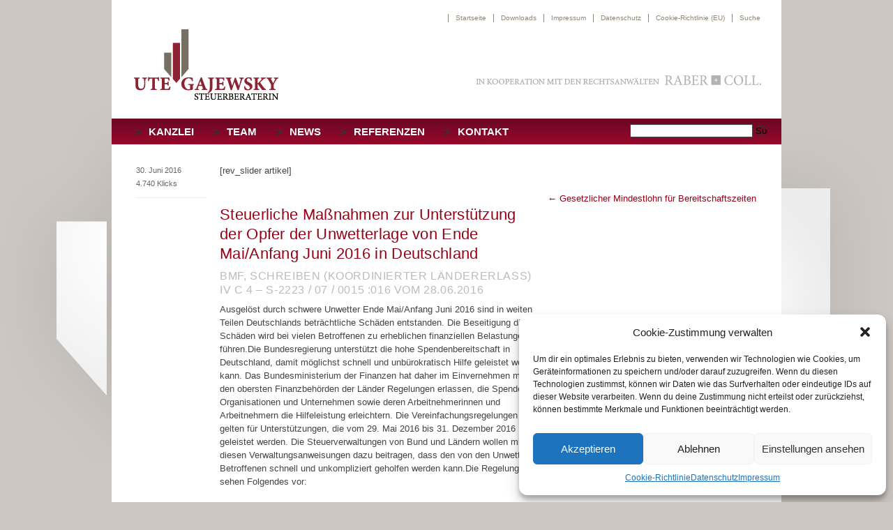

--- FILE ---
content_type: text/html; charset=UTF-8
request_url: https://ute-gajewsky.de/steuerliche-massnahmen-zur-unterstuetzung-der-opfer-der-unwetterlage-von-ende-maianfang-juni-2016-in-deutschland/
body_size: 13161
content:
<!doctype html>
<!--[if lt IE 7 ]><html class="ie ie6" lang="de"> <![endif]-->
<!--[if IE 7 ]><html class="ie ie7" lang="de"> <![endif]-->
<!--[if IE 8 ]><html class="ie ie8" lang="de"> <![endif]-->
<!--[if IE 9 ]><html class="ie ie9" lang="de"> <![endif]-->
<!--[if (gte IE 10)|!(IE)]><!--><html lang="de"> <!--<![endif]-->

<head>
<meta charset="UTF-8">
<!--[if IE]><meta http-equiv='X-UA-Compatible' content='IE=edge,chrome=1'><![endif]-->

<title>Steuerliche Maßnahmen zur Unterstützung der Opfer der Unwetterlage von Ende Mai/Anfang Juni 2016 in Deutschland | Ute Gajewsky - Steuerberaterin</title>

<link rel="profile" href="http://gmpg.org/xfn/11">

<link rel="pingback" href="https://ute-gajewsky.de/xmlrpc.php">

<!--[if lt IE 9]>
	<script src="http://html5shim.googlecode.com/svn/trunk/html5.js"></script>
<![endif]-->

<!-- Add CSS3 PIE Rules for IE 7-9
================================================== -->

<!--[if IE]>
<style type="text/css">
html.ie #navigation,
html.ie a.button,
html.ie .cta,
html.ie .wp-caption,
html.ie #breadcrumbs,
html.ie a.more-link,
html.ie .gallery .gallery-item img,
html.ie .gallery .gallery-item img.thumbnail,
html.ie .widget-container,
html.ie #author-info {behavior: url("https://ute-gajewsky.de/wp-content/themes/gajewsky/PIE.php");position: relative;}</style>
<![endif]-->


<!-- Mobile Specific Metas
================================================== -->

<meta name="viewport" content="width=device-width, initial-scale=1, maximum-scale=1" />

<!-- Favicons
================================================== -->

<link rel="shortcut icon" href="https://ute-gajewsky.de/wp-content/themes/gajewsky/images/favicon.ico">
<link rel="apple-touch-icon" href="https://ute-gajewsky.de/wp-content/themes/gajewsky/images/apple-touch-icon.png">
<link rel="apple-touch-icon" sizes="72x72" href="https://ute-gajewsky.de/wp-content/themes/gajewsky/images/apple-touch-icon-72x72.png" />
<link rel="apple-touch-icon" sizes="114x114" href="https://ute-gajewsky.de/wp-content/themes/gajewsky/images/apple-touch-icon-114x114.png" />

<meta name='robots' content='noindex, nofollow' />
<link rel="alternate" type="application/rss+xml" title="Ute Gajewsky - Steuerberaterin &raquo; Feed" href="https://ute-gajewsky.de/feed/" />
<link rel="alternate" type="application/rss+xml" title="Ute Gajewsky - Steuerberaterin &raquo; Kommentar-Feed" href="https://ute-gajewsky.de/comments/feed/" />
<link rel="alternate" type="application/rss+xml" title="Ute Gajewsky - Steuerberaterin &raquo; Steuerliche Maßnahmen zur Unterstützung der Opfer der Unwetterlage von Ende Mai/Anfang Juni 2016 in Deutschland-Kommentar-Feed" href="https://ute-gajewsky.de/steuerliche-massnahmen-zur-unterstuetzung-der-opfer-der-unwetterlage-von-ende-maianfang-juni-2016-in-deutschland/feed/" />
<link rel="alternate" title="oEmbed (JSON)" type="application/json+oembed" href="https://ute-gajewsky.de/wp-json/oembed/1.0/embed?url=https%3A%2F%2Fute-gajewsky.de%2Fsteuerliche-massnahmen-zur-unterstuetzung-der-opfer-der-unwetterlage-von-ende-maianfang-juni-2016-in-deutschland%2F" />
<link rel="alternate" title="oEmbed (XML)" type="text/xml+oembed" href="https://ute-gajewsky.de/wp-json/oembed/1.0/embed?url=https%3A%2F%2Fute-gajewsky.de%2Fsteuerliche-massnahmen-zur-unterstuetzung-der-opfer-der-unwetterlage-von-ende-maianfang-juni-2016-in-deutschland%2F&#038;format=xml" />
		
	<style id='wp-img-auto-sizes-contain-inline-css' type='text/css'>
img:is([sizes=auto i],[sizes^="auto," i]){contain-intrinsic-size:3000px 1500px}
/*# sourceURL=wp-img-auto-sizes-contain-inline-css */
</style>
<style id='wp-emoji-styles-inline-css' type='text/css'>

	img.wp-smiley, img.emoji {
		display: inline !important;
		border: none !important;
		box-shadow: none !important;
		height: 1em !important;
		width: 1em !important;
		margin: 0 0.07em !important;
		vertical-align: -0.1em !important;
		background: none !important;
		padding: 0 !important;
	}
/*# sourceURL=wp-emoji-styles-inline-css */
</style>
<style id='wp-block-library-inline-css' type='text/css'>
:root{--wp-block-synced-color:#7a00df;--wp-block-synced-color--rgb:122,0,223;--wp-bound-block-color:var(--wp-block-synced-color);--wp-editor-canvas-background:#ddd;--wp-admin-theme-color:#007cba;--wp-admin-theme-color--rgb:0,124,186;--wp-admin-theme-color-darker-10:#006ba1;--wp-admin-theme-color-darker-10--rgb:0,107,160.5;--wp-admin-theme-color-darker-20:#005a87;--wp-admin-theme-color-darker-20--rgb:0,90,135;--wp-admin-border-width-focus:2px}@media (min-resolution:192dpi){:root{--wp-admin-border-width-focus:1.5px}}.wp-element-button{cursor:pointer}:root .has-very-light-gray-background-color{background-color:#eee}:root .has-very-dark-gray-background-color{background-color:#313131}:root .has-very-light-gray-color{color:#eee}:root .has-very-dark-gray-color{color:#313131}:root .has-vivid-green-cyan-to-vivid-cyan-blue-gradient-background{background:linear-gradient(135deg,#00d084,#0693e3)}:root .has-purple-crush-gradient-background{background:linear-gradient(135deg,#34e2e4,#4721fb 50%,#ab1dfe)}:root .has-hazy-dawn-gradient-background{background:linear-gradient(135deg,#faaca8,#dad0ec)}:root .has-subdued-olive-gradient-background{background:linear-gradient(135deg,#fafae1,#67a671)}:root .has-atomic-cream-gradient-background{background:linear-gradient(135deg,#fdd79a,#004a59)}:root .has-nightshade-gradient-background{background:linear-gradient(135deg,#330968,#31cdcf)}:root .has-midnight-gradient-background{background:linear-gradient(135deg,#020381,#2874fc)}:root{--wp--preset--font-size--normal:16px;--wp--preset--font-size--huge:42px}.has-regular-font-size{font-size:1em}.has-larger-font-size{font-size:2.625em}.has-normal-font-size{font-size:var(--wp--preset--font-size--normal)}.has-huge-font-size{font-size:var(--wp--preset--font-size--huge)}.has-text-align-center{text-align:center}.has-text-align-left{text-align:left}.has-text-align-right{text-align:right}.has-fit-text{white-space:nowrap!important}#end-resizable-editor-section{display:none}.aligncenter{clear:both}.items-justified-left{justify-content:flex-start}.items-justified-center{justify-content:center}.items-justified-right{justify-content:flex-end}.items-justified-space-between{justify-content:space-between}.screen-reader-text{border:0;clip-path:inset(50%);height:1px;margin:-1px;overflow:hidden;padding:0;position:absolute;width:1px;word-wrap:normal!important}.screen-reader-text:focus{background-color:#ddd;clip-path:none;color:#444;display:block;font-size:1em;height:auto;left:5px;line-height:normal;padding:15px 23px 14px;text-decoration:none;top:5px;width:auto;z-index:100000}html :where(.has-border-color){border-style:solid}html :where([style*=border-top-color]){border-top-style:solid}html :where([style*=border-right-color]){border-right-style:solid}html :where([style*=border-bottom-color]){border-bottom-style:solid}html :where([style*=border-left-color]){border-left-style:solid}html :where([style*=border-width]){border-style:solid}html :where([style*=border-top-width]){border-top-style:solid}html :where([style*=border-right-width]){border-right-style:solid}html :where([style*=border-bottom-width]){border-bottom-style:solid}html :where([style*=border-left-width]){border-left-style:solid}html :where(img[class*=wp-image-]){height:auto;max-width:100%}:where(figure){margin:0 0 1em}html :where(.is-position-sticky){--wp-admin--admin-bar--position-offset:var(--wp-admin--admin-bar--height,0px)}@media screen and (max-width:600px){html :where(.is-position-sticky){--wp-admin--admin-bar--position-offset:0px}}

/*# sourceURL=wp-block-library-inline-css */
</style><style id='global-styles-inline-css' type='text/css'>
:root{--wp--preset--aspect-ratio--square: 1;--wp--preset--aspect-ratio--4-3: 4/3;--wp--preset--aspect-ratio--3-4: 3/4;--wp--preset--aspect-ratio--3-2: 3/2;--wp--preset--aspect-ratio--2-3: 2/3;--wp--preset--aspect-ratio--16-9: 16/9;--wp--preset--aspect-ratio--9-16: 9/16;--wp--preset--color--black: #000000;--wp--preset--color--cyan-bluish-gray: #abb8c3;--wp--preset--color--white: #ffffff;--wp--preset--color--pale-pink: #f78da7;--wp--preset--color--vivid-red: #cf2e2e;--wp--preset--color--luminous-vivid-orange: #ff6900;--wp--preset--color--luminous-vivid-amber: #fcb900;--wp--preset--color--light-green-cyan: #7bdcb5;--wp--preset--color--vivid-green-cyan: #00d084;--wp--preset--color--pale-cyan-blue: #8ed1fc;--wp--preset--color--vivid-cyan-blue: #0693e3;--wp--preset--color--vivid-purple: #9b51e0;--wp--preset--gradient--vivid-cyan-blue-to-vivid-purple: linear-gradient(135deg,rgb(6,147,227) 0%,rgb(155,81,224) 100%);--wp--preset--gradient--light-green-cyan-to-vivid-green-cyan: linear-gradient(135deg,rgb(122,220,180) 0%,rgb(0,208,130) 100%);--wp--preset--gradient--luminous-vivid-amber-to-luminous-vivid-orange: linear-gradient(135deg,rgb(252,185,0) 0%,rgb(255,105,0) 100%);--wp--preset--gradient--luminous-vivid-orange-to-vivid-red: linear-gradient(135deg,rgb(255,105,0) 0%,rgb(207,46,46) 100%);--wp--preset--gradient--very-light-gray-to-cyan-bluish-gray: linear-gradient(135deg,rgb(238,238,238) 0%,rgb(169,184,195) 100%);--wp--preset--gradient--cool-to-warm-spectrum: linear-gradient(135deg,rgb(74,234,220) 0%,rgb(151,120,209) 20%,rgb(207,42,186) 40%,rgb(238,44,130) 60%,rgb(251,105,98) 80%,rgb(254,248,76) 100%);--wp--preset--gradient--blush-light-purple: linear-gradient(135deg,rgb(255,206,236) 0%,rgb(152,150,240) 100%);--wp--preset--gradient--blush-bordeaux: linear-gradient(135deg,rgb(254,205,165) 0%,rgb(254,45,45) 50%,rgb(107,0,62) 100%);--wp--preset--gradient--luminous-dusk: linear-gradient(135deg,rgb(255,203,112) 0%,rgb(199,81,192) 50%,rgb(65,88,208) 100%);--wp--preset--gradient--pale-ocean: linear-gradient(135deg,rgb(255,245,203) 0%,rgb(182,227,212) 50%,rgb(51,167,181) 100%);--wp--preset--gradient--electric-grass: linear-gradient(135deg,rgb(202,248,128) 0%,rgb(113,206,126) 100%);--wp--preset--gradient--midnight: linear-gradient(135deg,rgb(2,3,129) 0%,rgb(40,116,252) 100%);--wp--preset--font-size--small: 13px;--wp--preset--font-size--medium: 20px;--wp--preset--font-size--large: 36px;--wp--preset--font-size--x-large: 42px;--wp--preset--spacing--20: 0.44rem;--wp--preset--spacing--30: 0.67rem;--wp--preset--spacing--40: 1rem;--wp--preset--spacing--50: 1.5rem;--wp--preset--spacing--60: 2.25rem;--wp--preset--spacing--70: 3.38rem;--wp--preset--spacing--80: 5.06rem;--wp--preset--shadow--natural: 6px 6px 9px rgba(0, 0, 0, 0.2);--wp--preset--shadow--deep: 12px 12px 50px rgba(0, 0, 0, 0.4);--wp--preset--shadow--sharp: 6px 6px 0px rgba(0, 0, 0, 0.2);--wp--preset--shadow--outlined: 6px 6px 0px -3px rgb(255, 255, 255), 6px 6px rgb(0, 0, 0);--wp--preset--shadow--crisp: 6px 6px 0px rgb(0, 0, 0);}:where(.is-layout-flex){gap: 0.5em;}:where(.is-layout-grid){gap: 0.5em;}body .is-layout-flex{display: flex;}.is-layout-flex{flex-wrap: wrap;align-items: center;}.is-layout-flex > :is(*, div){margin: 0;}body .is-layout-grid{display: grid;}.is-layout-grid > :is(*, div){margin: 0;}:where(.wp-block-columns.is-layout-flex){gap: 2em;}:where(.wp-block-columns.is-layout-grid){gap: 2em;}:where(.wp-block-post-template.is-layout-flex){gap: 1.25em;}:where(.wp-block-post-template.is-layout-grid){gap: 1.25em;}.has-black-color{color: var(--wp--preset--color--black) !important;}.has-cyan-bluish-gray-color{color: var(--wp--preset--color--cyan-bluish-gray) !important;}.has-white-color{color: var(--wp--preset--color--white) !important;}.has-pale-pink-color{color: var(--wp--preset--color--pale-pink) !important;}.has-vivid-red-color{color: var(--wp--preset--color--vivid-red) !important;}.has-luminous-vivid-orange-color{color: var(--wp--preset--color--luminous-vivid-orange) !important;}.has-luminous-vivid-amber-color{color: var(--wp--preset--color--luminous-vivid-amber) !important;}.has-light-green-cyan-color{color: var(--wp--preset--color--light-green-cyan) !important;}.has-vivid-green-cyan-color{color: var(--wp--preset--color--vivid-green-cyan) !important;}.has-pale-cyan-blue-color{color: var(--wp--preset--color--pale-cyan-blue) !important;}.has-vivid-cyan-blue-color{color: var(--wp--preset--color--vivid-cyan-blue) !important;}.has-vivid-purple-color{color: var(--wp--preset--color--vivid-purple) !important;}.has-black-background-color{background-color: var(--wp--preset--color--black) !important;}.has-cyan-bluish-gray-background-color{background-color: var(--wp--preset--color--cyan-bluish-gray) !important;}.has-white-background-color{background-color: var(--wp--preset--color--white) !important;}.has-pale-pink-background-color{background-color: var(--wp--preset--color--pale-pink) !important;}.has-vivid-red-background-color{background-color: var(--wp--preset--color--vivid-red) !important;}.has-luminous-vivid-orange-background-color{background-color: var(--wp--preset--color--luminous-vivid-orange) !important;}.has-luminous-vivid-amber-background-color{background-color: var(--wp--preset--color--luminous-vivid-amber) !important;}.has-light-green-cyan-background-color{background-color: var(--wp--preset--color--light-green-cyan) !important;}.has-vivid-green-cyan-background-color{background-color: var(--wp--preset--color--vivid-green-cyan) !important;}.has-pale-cyan-blue-background-color{background-color: var(--wp--preset--color--pale-cyan-blue) !important;}.has-vivid-cyan-blue-background-color{background-color: var(--wp--preset--color--vivid-cyan-blue) !important;}.has-vivid-purple-background-color{background-color: var(--wp--preset--color--vivid-purple) !important;}.has-black-border-color{border-color: var(--wp--preset--color--black) !important;}.has-cyan-bluish-gray-border-color{border-color: var(--wp--preset--color--cyan-bluish-gray) !important;}.has-white-border-color{border-color: var(--wp--preset--color--white) !important;}.has-pale-pink-border-color{border-color: var(--wp--preset--color--pale-pink) !important;}.has-vivid-red-border-color{border-color: var(--wp--preset--color--vivid-red) !important;}.has-luminous-vivid-orange-border-color{border-color: var(--wp--preset--color--luminous-vivid-orange) !important;}.has-luminous-vivid-amber-border-color{border-color: var(--wp--preset--color--luminous-vivid-amber) !important;}.has-light-green-cyan-border-color{border-color: var(--wp--preset--color--light-green-cyan) !important;}.has-vivid-green-cyan-border-color{border-color: var(--wp--preset--color--vivid-green-cyan) !important;}.has-pale-cyan-blue-border-color{border-color: var(--wp--preset--color--pale-cyan-blue) !important;}.has-vivid-cyan-blue-border-color{border-color: var(--wp--preset--color--vivid-cyan-blue) !important;}.has-vivid-purple-border-color{border-color: var(--wp--preset--color--vivid-purple) !important;}.has-vivid-cyan-blue-to-vivid-purple-gradient-background{background: var(--wp--preset--gradient--vivid-cyan-blue-to-vivid-purple) !important;}.has-light-green-cyan-to-vivid-green-cyan-gradient-background{background: var(--wp--preset--gradient--light-green-cyan-to-vivid-green-cyan) !important;}.has-luminous-vivid-amber-to-luminous-vivid-orange-gradient-background{background: var(--wp--preset--gradient--luminous-vivid-amber-to-luminous-vivid-orange) !important;}.has-luminous-vivid-orange-to-vivid-red-gradient-background{background: var(--wp--preset--gradient--luminous-vivid-orange-to-vivid-red) !important;}.has-very-light-gray-to-cyan-bluish-gray-gradient-background{background: var(--wp--preset--gradient--very-light-gray-to-cyan-bluish-gray) !important;}.has-cool-to-warm-spectrum-gradient-background{background: var(--wp--preset--gradient--cool-to-warm-spectrum) !important;}.has-blush-light-purple-gradient-background{background: var(--wp--preset--gradient--blush-light-purple) !important;}.has-blush-bordeaux-gradient-background{background: var(--wp--preset--gradient--blush-bordeaux) !important;}.has-luminous-dusk-gradient-background{background: var(--wp--preset--gradient--luminous-dusk) !important;}.has-pale-ocean-gradient-background{background: var(--wp--preset--gradient--pale-ocean) !important;}.has-electric-grass-gradient-background{background: var(--wp--preset--gradient--electric-grass) !important;}.has-midnight-gradient-background{background: var(--wp--preset--gradient--midnight) !important;}.has-small-font-size{font-size: var(--wp--preset--font-size--small) !important;}.has-medium-font-size{font-size: var(--wp--preset--font-size--medium) !important;}.has-large-font-size{font-size: var(--wp--preset--font-size--large) !important;}.has-x-large-font-size{font-size: var(--wp--preset--font-size--x-large) !important;}
/*# sourceURL=global-styles-inline-css */
</style>

<style id='classic-theme-styles-inline-css' type='text/css'>
/*! This file is auto-generated */
.wp-block-button__link{color:#fff;background-color:#32373c;border-radius:9999px;box-shadow:none;text-decoration:none;padding:calc(.667em + 2px) calc(1.333em + 2px);font-size:1.125em}.wp-block-file__button{background:#32373c;color:#fff;text-decoration:none}
/*# sourceURL=/wp-includes/css/classic-themes.min.css */
</style>
<link rel='stylesheet' id='cmplz-general-css' href='https://ute-gajewsky.de/wp-content/plugins/complianz-gdpr/assets/css/cookieblocker.min.css?ver=6.4.3' type='text/css' media='all' />
<link rel='stylesheet' id='skeleton-css' href='https://ute-gajewsky.de/wp-content/themes/gajewsky/css/skeleton-960.css?ver=1.0' type='text/css' media='screen, projection' />
<link rel='stylesheet' id='theme-css' href='https://ute-gajewsky.de/wp-content/themes/gajewsky/style.css?ver=1.0' type='text/css' media='screen, projection' />
<link rel='stylesheet' id='layout-css' href='https://ute-gajewsky.de/wp-content/themes/gajewsky/css/layout.css?ver=1.0' type='text/css' media='screen, projection' />
<link rel='stylesheet' id='formalize-css' href='https://ute-gajewsky.de/wp-content/themes/gajewsky/css/formalize.css?ver=1.0' type='text/css' media='screen, projection' />
<link rel='stylesheet' id='superfish-css' href='https://ute-gajewsky.de/wp-content/themes/gajewsky/css/superfish.css?ver=1.0' type='text/css' media='screen, projection' />
<link rel='stylesheet' id='easy_table_style-css' href='https://ute-gajewsky.de/wp-content/plugins/easy-table/themes/default/style.css?ver=1.8' type='text/css' media='all' />
<link rel='stylesheet' id='wp-paginate-css' href='https://ute-gajewsky.de/wp-content/plugins/wp-paginate/css/wp-paginate.css?ver=2.2.0' type='text/css' media='screen' />
<script type="text/javascript" src="https://ute-gajewsky.de/wp-content/plugins/jquery-updater/js/jquery-3.6.4.min.js?ver=3.6.4" id="jquery-core-js"></script>
<script type="text/javascript" src="https://ute-gajewsky.de/wp-content/plugins/jquery-updater/js/jquery-migrate-3.4.0.min.js?ver=3.4.0" id="jquery-migrate-js"></script>
<script type="text/javascript" async src="https://ute-gajewsky.de/wp-content/plugins/burst-statistics/helpers/timeme/timeme.min.js?ver=1.3.5" id="burst-timeme-js"></script>
<script type="text/javascript" src="https://ute-gajewsky.de/wp-includes/js/dist/hooks.min.js?ver=dd5603f07f9220ed27f1" id="wp-hooks-js"></script>
<script type="text/javascript" src="https://ute-gajewsky.de/wp-includes/js/dist/i18n.min.js?ver=c26c3dc7bed366793375" id="wp-i18n-js"></script>
<script type="text/javascript" id="wp-i18n-js-after">
/* <![CDATA[ */
wp.i18n.setLocaleData( { 'text direction\u0004ltr': [ 'ltr' ] } );
//# sourceURL=wp-i18n-js-after
/* ]]> */
</script>
<script type="text/javascript" src="https://ute-gajewsky.de/wp-includes/js/dist/url.min.js?ver=9e178c9516d1222dc834" id="wp-url-js"></script>
<script type="text/javascript" id="wp-api-fetch-js-translations">
/* <![CDATA[ */
( function( domain, translations ) {
	var localeData = translations.locale_data[ domain ] || translations.locale_data.messages;
	localeData[""].domain = domain;
	wp.i18n.setLocaleData( localeData, domain );
} )( "default", {"translation-revision-date":"2025-12-02 21:23:46+0000","generator":"GlotPress\/4.0.3","domain":"messages","locale_data":{"messages":{"":{"domain":"messages","plural-forms":"nplurals=2; plural=n != 1;","lang":"de"},"Could not get a valid response from the server.":["Es konnte keine g\u00fcltige Antwort vom Server abgerufen werden."],"Unable to connect. Please check your Internet connection.":["Die Verbindung konnte nicht hergestellt werden. Bitte \u00fcberpr\u00fcfe deine Internetverbindung."],"Media upload failed. If this is a photo or a large image, please scale it down and try again.":["Das Hochladen der Mediendatei ist fehlgeschlagen. Wenn es sich um ein Foto oder ein gro\u00dfes Bild handelt, verkleinere es bitte und versuche es erneut."],"The response is not a valid JSON response.":["Die Antwort ist keine g\u00fcltige JSON-Antwort."]}},"comment":{"reference":"wp-includes\/js\/dist\/api-fetch.js"}} );
//# sourceURL=wp-api-fetch-js-translations
/* ]]> */
</script>
<script type="text/javascript" src="https://ute-gajewsky.de/wp-includes/js/dist/api-fetch.min.js?ver=3a4d9af2b423048b0dee" id="wp-api-fetch-js"></script>
<script type="text/javascript" id="wp-api-fetch-js-after">
/* <![CDATA[ */
wp.apiFetch.use( wp.apiFetch.createRootURLMiddleware( "https://ute-gajewsky.de/wp-json/" ) );
wp.apiFetch.nonceMiddleware = wp.apiFetch.createNonceMiddleware( "9a152adfd8" );
wp.apiFetch.use( wp.apiFetch.nonceMiddleware );
wp.apiFetch.use( wp.apiFetch.mediaUploadMiddleware );
wp.apiFetch.nonceEndpoint = "https://ute-gajewsky.de/wp-admin/admin-ajax.php?action=rest-nonce";
//# sourceURL=wp-api-fetch-js-after
/* ]]> */
</script>
<script type="text/javascript" id="burst-js-extra">
/* <![CDATA[ */
var burst = {"url":"https://ute-gajewsky.de/wp-json/","page_id":"4017","cookie_retention_days":"30","beacon_url":"https://ute-gajewsky.de/burst-statistics-endpoint.php","options":{"beacon_enabled":1,"enable_cookieless_tracking":0,"enable_turbo_mode":0,"do_not_track":0}};
//# sourceURL=burst-js-extra
/* ]]> */
</script>
<script type="text/javascript" async src="https://ute-gajewsky.de/wp-content/plugins/burst-statistics/assets/js/build/burst.min.js?ver=1.3.5" id="burst-js"></script>
<link rel="https://api.w.org/" href="https://ute-gajewsky.de/wp-json/" /><link rel="alternate" title="JSON" type="application/json" href="https://ute-gajewsky.de/wp-json/wp/v2/posts/4017" /><link rel="EditURI" type="application/rsd+xml" title="RSD" href="https://ute-gajewsky.de/xmlrpc.php?rsd" />
<meta name="generator" content="WordPress 6.9" />
<link rel="canonical" href="https://ute-gajewsky.de/steuerliche-massnahmen-zur-unterstuetzung-der-opfer-der-unwetterlage-von-ende-maianfang-juni-2016-in-deutschland/" />
<link rel='shortlink' href='https://ute-gajewsky.de/?p=4017' />
<script type="text/javascript"> 

/**  all layers have to be in this global array - in further process each map will have something like vectorM[map_ol3js_n][layer_n] */
var vectorM = [[]];


/** put translations from PHP/mo to JavaScript */
var translations = [];

/** global GET-Parameters */
var HTTP_GET_VARS = [];

</script><!-- OSM plugin V6.0.1: did not add geo meta tags. --> 

        <style>
            .wuc-overlay{ background-image: url(''); }
            #wuc-wrapper #wuc-box h2.title,
            #wuc-box .subtitle,
            #defaultCountdown,
            #defaultCountdown span{ color:  }
        </style>
        <style>.cmplz-hidden{display:none!important;}</style><style type="text/css">body {color:#444444;font-size:13px;font-family:Tahoma, Verdana, Segoe, sans-serif;font-weight:normal;}
#site-title a {color:;font-size:;font-family:;font-weight:;}
.site-desc.text {color:;font-size:;font-family:;font-weight:;}
h1 {color:#960115;font-size:24px;font-family:Tahoma, Verdana, Segoe, sans-serif;font-weight:normal;}
h2 {color:#b9bcbf;font-size:24px;font-family:Tahoma, Verdana, Segoe, sans-serif;font-weight:normal;}
h3 {color:#960115;font-size:22px;font-family:Tahoma, Verdana, Segoe, sans-serif;font-weight:normal;}
h4 {color:#b9bcbf;font-size:16px;font-family:Tahoma, Verdana, Segoe, sans-serif;font-weight:normal;}
h5 {color:#960115;font-size:14px;font-family:Tahoma, Verdana, Segoe, sans-serif;font-weight:bold;}
body {}
a { color: #960115;}</style>
</head>
<body data-cmplz=1 class="wp-singular post-template-default single single-post postid-4017 single-format-standard wp-theme-gajewsky sidebar-right">
<div id="wrap" class="container">
	<div class="main-header">
		<div class="inner">
		<div class="header-menu"><ul id="menu-header-menu" class="menu"><li id="menu-item-43" class="menu-item menu-item-type-post_type menu-item-object-page menu-item-home menu-item-43"><a href="https://ute-gajewsky.de/">Startseite</a></li>
<li id="menu-item-42" class="menu-item menu-item-type-post_type menu-item-object-page menu-item-42"><a href="https://ute-gajewsky.de/downloads/">Downloads</a></li>
<li id="menu-item-46" class="menu-item menu-item-type-post_type menu-item-object-page menu-item-46"><a href="https://ute-gajewsky.de/impressum-2/">Impressum</a></li>
<li id="menu-item-193476" class="menu-item menu-item-type-post_type menu-item-object-page menu-item-privacy-policy menu-item-193476"><a rel="privacy-policy" href="https://ute-gajewsky.de/datenschutz/">Datenschutz</a></li>
<li id="menu-item-539114" class="menu-item menu-item-type-post_type menu-item-object-page menu-item-539114"><a href="https://ute-gajewsky.de/cookie-richtlinie-eu/">Cookie-Richtlinie (EU)</a></li>
<li id="menu-item-41" class="menu-item menu-item-type-post_type menu-item-object-page menu-item-41"><a href="https://ute-gajewsky.de/impressum/">Suche</a></li>
</ul></div>		</div>
	<!--Logo-->
	<div class="logo-koop">
		<div class="logo">
			<a href="https://ute-gajewsky.de"><img src="https://ute-gajewsky.de/wp-content/themes/gajewsky/images/Logo.png" title="Ute Gajewsky &#8211; Steuerberaterin"></a>
		</div>
		<div class="koop">
			<a id="koop-link" href="http://www.raberundcoll.de/" target="_blank">&nbsp;</a>
		</div>
	</div>
	</div>
	<div id="navigation"><div class="menu-header"><ul id="menu-primary-menu" class="menu"><li id="menu-item-33" class="menu-item menu-item-type-post_type menu-item-object-page menu-item-33"><a href="https://ute-gajewsky.de/kanzlei/">Kanzlei</a></li>
<li id="menu-item-686" class="menu-item menu-item-type-post_type menu-item-object-page menu-item-686"><a href="https://ute-gajewsky.de/team/">Team</a></li>
<li id="menu-item-1096" class="menu-item menu-item-type-post_type menu-item-object-page menu-item-1096"><a href="https://ute-gajewsky.de/news/">News</a></li>
<li id="menu-item-36" class="menu-item menu-item-type-post_type menu-item-object-page menu-item-36"><a href="https://ute-gajewsky.de/rechtsgebiete/">Referenzen</a></li>
<li id="menu-item-32" class="menu-item menu-item-type-post_type menu-item-object-page menu-item-32"><a href="https://ute-gajewsky.de/kontakt/">Kontakt</a></li>
</ul></div><form role="search" method="get" id="searchform" class="searchform" action="https://ute-gajewsky.de/">
				<div>
					<label class="screen-reader-text" for="s">Suche nach:</label>
					<input type="text" value="" name="s" id="s" />
					<input type="submit" id="searchsubmit" value="Suchen" />
				</div>
			</form></div><!--/#navigation--></div>
<img class="gajback" src="https://ute-gajewsky.de/wp-content/themes/gajewsky/images/gajewski_element.png" alt="" />
<img class="rabback" src="https://ute-gajewsky.de/wp-content/themes/gajewsky/images/raber_element.png" alt="" />
<div id="wrap" class="container">
    <a id="top"></a><div id="content" class="sixteen columns">

<div id="post-4017" class="single post-4017 post type-post status-publish format-standard hentry category-news">

	<div class="entry-meta two columns">
		30. Juni 2016<br>
		4.740 Klicks	</div><!-- .entry-meta -->

	<div class="entry-content eight columns">
	<p>[rev_slider artikel]</p>
<p><span style="color: #000000; font-family: Calibri;"><div class="fullwidth"></div><div class="clear"></div></span></p>
<article>
<h3>Steuerliche Maßnahmen zur Unterstützung der Opfer der Unwetterlage von Ende Mai/Anfang Juni 2016 in Deutschland</h3>
<div id="vorspann">
<h4>BMF, Schreiben (koordinierter Ländererlass) IV C 4 &#8211; S-2223 / 07 / 0015 :016 vom 28.06.2016</h4>
</div>
</article>
<article>Ausgelöst durch schwere Unwetter Ende Mai/Anfang Juni 2016 sind in weiten Teilen Deutschlands beträchtliche Schäden entstanden. Die Beseitigung dieser Schäden wird bei vielen Betroffenen zu erheblichen finanziellen Belastungen führen.Die Bundesregierung unterstützt die hohe Spendenbereitschaft in Deutschland, damit möglichst schnell und unbürokratisch Hilfe geleistet werden kann. Das Bundesministerium der Finanzen hat daher im Einvernehmen mit den obersten Finanzbehörden der Länder Regelungen erlassen, die Spendern, Organisationen und Unternehmen sowie deren Arbeitnehmerinnen und Arbeitnehmern die Hilfeleistung erleichtern. Die Vereinfachungsregelungen gelten für Unterstützungen, die vom 29. Mai 2016 bis 31. Dezember 2016 geleistet werden. Die Steuerverwaltungen von Bund und Ländern wollen mit diesen Verwaltungsanweisungen dazu beitragen, dass den von den Unwettern Betroffenen schnell und unkompliziert geholfen werden kann.Die Regelungen sehen Folgendes vor:</p>
<ul class="square">
<li>einen vereinfachten Zuwendungsnachweis (Abschnitt III)</li>
<li>Zulässigkeit von Spendenaktionen von gemeinnützigen Körperschaften (Abschnitt IV)</li>
<li>Unterstützung durch Arbeitslohnspende und Beihilfe (Abschnitt II)</li>
<li>Zuwendungen aus dem Betriebsvermögen von Unternehmen<br />
(Abschnitt I)</li>
<li>Elementarschäden als außergewöhnliche Belastungen (Abschnitt VI)</li>
<li>Weitere steuerliche Erleichterungen (Abschnitt VIII)</li>
</ul>
<p>Diese Instrumentarien unterstützen die bereits angelaufenen Hilfsmaßnahmen und setzen ein Zeichen der Solidarität und Anteilnahme.</p>
<div class="clearfix">
<hr />
</div>
</article>
<article><img decoding="async" class="alignnone wp-image-2085" style="font-size: 12px;" src="/wp-content/uploads/2015/02/pdficon_large.png" alt="pdficon_large" width="19" height="19" /><span style="font-size: 12px;">  </span><span style="font-size: 12px;"><a href="http://www.bundesfinanzministerium.de/Content/DE/Downloads/BMF_Schreiben/Steuerarten/Einkommensteuer/2016-06-28-Steuerliche-Massnahmen-zur-Unterstuetzung-der-Opfer-der-Unwetterlage-2016-in-Deutschland.pdf?__blob=publicationFile&amp;v=5" target="_blank">Das vollständige Schreiben finden Sie auf der Homepage des BMF.</a></span></article>
<article></article>
<article></article>
<hr />
<p id="source">Quelle: BMF, Datev e.G.</p>
<p>⇐ <a href="https://ute-gajewsky.de/news/">zurück zur Übersicht</a></p>
	</div><!-- .entry-content -->

	
	

</div><!-- #post-## -->

	<div id="nav-below" class="navigation">
		<div class="nav-previous"><a href="https://ute-gajewsky.de/gesetzlicher-mindestlohn-fuer-bereitschaftszeiten/" rel="prev"><span class="meta-nav">&larr;</span> Gesetzlicher Mindestlohn für Bereitschaftszeiten</a></div>
		<div class="nav-next"><a href="https://ute-gajewsky.de/aenderungen-der-steuerschuldnerschaft-des-leistungsempfaengers-%c2%a7-13b-ustg-durch-das-steueraenderungsgesetz-2015/" rel="next">Änderungen der Steuerschuldnerschaft des Leistungsempfängers (§ 13b UStG) durch das Steueränderungsgesetz 2015 <span class="meta-nav">&rarr;</span></a></div>
	</div><!-- #nav-below -->

		</div><!-- /.columns (#content) -->
    
<div class="clear"></div><div id="footer" class="noborder sixteen columns"><div id="credits"><div class="themeauthor">© 2014 Ute Gajewsky | Richard-Breslau-Straße 09 | 99094 Erfurt | Telefon (0361) 21 95 85-0 | USt-IdNr. DE 813837748</div></div>[cookie-control]</div><!--/#footer-->
</div><!--/#wrap.container-->
<script type="speculationrules">
{"prefetch":[{"source":"document","where":{"and":[{"href_matches":"/*"},{"not":{"href_matches":["/wp-*.php","/wp-admin/*","/wp-content/uploads/*","/wp-content/*","/wp-content/plugins/*","/wp-content/themes/gajewsky/*","/*\\?(.+)"]}},{"not":{"selector_matches":"a[rel~=\"nofollow\"]"}},{"not":{"selector_matches":".no-prefetch, .no-prefetch a"}}]},"eagerness":"conservative"}]}
</script>

<!-- Consent Management powered by Complianz | GDPR/CCPA Cookie Consent https://wordpress.org/plugins/complianz-gdpr -->
<div id="cmplz-cookiebanner-container"><div class="cmplz-cookiebanner cmplz-hidden banner-1 optin cmplz-bottom-right cmplz-categories-type-view-preferences" aria-modal="true" data-nosnippet="true" role="dialog" aria-live="polite" aria-labelledby="cmplz-header-1-optin" aria-describedby="cmplz-message-1-optin">
	<div class="cmplz-header">
		<div class="cmplz-logo"></div>
		<div class="cmplz-title" id="cmplz-header-1-optin">Cookie-Zustimmung verwalten</div>
		<div class="cmplz-close" tabindex="0" role="button" aria-label="close-dialog">
			<svg aria-hidden="true" focusable="false" data-prefix="fas" data-icon="times" class="svg-inline--fa fa-times fa-w-11" role="img" xmlns="http://www.w3.org/2000/svg" viewBox="0 0 352 512"><path fill="currentColor" d="M242.72 256l100.07-100.07c12.28-12.28 12.28-32.19 0-44.48l-22.24-22.24c-12.28-12.28-32.19-12.28-44.48 0L176 189.28 75.93 89.21c-12.28-12.28-32.19-12.28-44.48 0L9.21 111.45c-12.28 12.28-12.28 32.19 0 44.48L109.28 256 9.21 356.07c-12.28 12.28-12.28 32.19 0 44.48l22.24 22.24c12.28 12.28 32.2 12.28 44.48 0L176 322.72l100.07 100.07c12.28 12.28 32.2 12.28 44.48 0l22.24-22.24c12.28-12.28 12.28-32.19 0-44.48L242.72 256z"></path></svg>
		</div>
	</div>

	<div class="cmplz-divider cmplz-divider-header"></div>
	<div class="cmplz-body">
		<div class="cmplz-message" id="cmplz-message-1-optin">Um dir ein optimales Erlebnis zu bieten, verwenden wir Technologien wie Cookies, um Geräteinformationen zu speichern und/oder darauf zuzugreifen. Wenn du diesen Technologien zustimmst, können wir Daten wie das Surfverhalten oder eindeutige IDs auf dieser Website verarbeiten. Wenn du deine Zustimmung nicht erteilst oder zurückziehst, können bestimmte Merkmale und Funktionen beeinträchtigt werden.</div>
		<!-- categories start -->
		<div class="cmplz-categories">
			<details class="cmplz-category cmplz-functional" >
				<summary>
						<span class="cmplz-category-header">
							<span class="cmplz-category-title">Funktional</span>
							<span class='cmplz-always-active'>
								<span class="cmplz-banner-checkbox">
									<input type="checkbox"
										   id="cmplz-functional-optin"
										   data-category="cmplz_functional"
										   class="cmplz-consent-checkbox cmplz-functional"
										   size="40"
										   value="1"/>
									<label class="cmplz-label" for="cmplz-functional-optin" tabindex="0"><span class="screen-reader-text">Funktional</span></label>
								</span>
								Immer aktiv							</span>
							<span class="cmplz-icon cmplz-open">
								<svg xmlns="http://www.w3.org/2000/svg" viewBox="0 0 448 512"  height="18" ><path d="M224 416c-8.188 0-16.38-3.125-22.62-9.375l-192-192c-12.5-12.5-12.5-32.75 0-45.25s32.75-12.5 45.25 0L224 338.8l169.4-169.4c12.5-12.5 32.75-12.5 45.25 0s12.5 32.75 0 45.25l-192 192C240.4 412.9 232.2 416 224 416z"/></svg>
							</span>
						</span>
				</summary>
				<div class="cmplz-description">
					<span class="cmplz-description-functional">Die technische Speicherung oder der Zugang ist unbedingt erforderlich für den rechtmäßigen Zweck, die Nutzung eines bestimmten Dienstes zu ermöglichen, der vom Teilnehmer oder Nutzer ausdrücklich gewünscht wird, oder für den alleinigen Zweck, die Übertragung einer Nachricht über ein elektronisches Kommunikationsnetz durchzuführen.</span>
				</div>
			</details>

			<details class="cmplz-category cmplz-preferences" >
				<summary>
						<span class="cmplz-category-header">
							<span class="cmplz-category-title">Vorlieben</span>
							<span class="cmplz-banner-checkbox">
								<input type="checkbox"
									   id="cmplz-preferences-optin"
									   data-category="cmplz_preferences"
									   class="cmplz-consent-checkbox cmplz-preferences"
									   size="40"
									   value="1"/>
								<label class="cmplz-label" for="cmplz-preferences-optin" tabindex="0"><span class="screen-reader-text">Vorlieben</span></label>
							</span>
							<span class="cmplz-icon cmplz-open">
								<svg xmlns="http://www.w3.org/2000/svg" viewBox="0 0 448 512"  height="18" ><path d="M224 416c-8.188 0-16.38-3.125-22.62-9.375l-192-192c-12.5-12.5-12.5-32.75 0-45.25s32.75-12.5 45.25 0L224 338.8l169.4-169.4c12.5-12.5 32.75-12.5 45.25 0s12.5 32.75 0 45.25l-192 192C240.4 412.9 232.2 416 224 416z"/></svg>
							</span>
						</span>
				</summary>
				<div class="cmplz-description">
					<span class="cmplz-description-preferences">Die technische Speicherung oder der Zugriff ist für den rechtmäßigen Zweck der Speicherung von Präferenzen erforderlich, die nicht vom Abonnenten oder Benutzer angefordert wurden.</span>
				</div>
			</details>

			<details class="cmplz-category cmplz-statistics" >
				<summary>
						<span class="cmplz-category-header">
							<span class="cmplz-category-title">Statistiken</span>
							<span class="cmplz-banner-checkbox">
								<input type="checkbox"
									   id="cmplz-statistics-optin"
									   data-category="cmplz_statistics"
									   class="cmplz-consent-checkbox cmplz-statistics"
									   size="40"
									   value="1"/>
								<label class="cmplz-label" for="cmplz-statistics-optin" tabindex="0"><span class="screen-reader-text">Statistiken</span></label>
							</span>
							<span class="cmplz-icon cmplz-open">
								<svg xmlns="http://www.w3.org/2000/svg" viewBox="0 0 448 512"  height="18" ><path d="M224 416c-8.188 0-16.38-3.125-22.62-9.375l-192-192c-12.5-12.5-12.5-32.75 0-45.25s32.75-12.5 45.25 0L224 338.8l169.4-169.4c12.5-12.5 32.75-12.5 45.25 0s12.5 32.75 0 45.25l-192 192C240.4 412.9 232.2 416 224 416z"/></svg>
							</span>
						</span>
				</summary>
				<div class="cmplz-description">
					<span class="cmplz-description-statistics">Die technische Speicherung oder der Zugriff, der ausschließlich zu statistischen Zwecken erfolgt.</span>
					<span class="cmplz-description-statistics-anonymous">Die technische Speicherung oder der Zugriff, der ausschließlich zu anonymen statistischen Zwecken verwendet wird. Ohne eine Vorladung, die freiwillige Zustimmung deines Internetdienstanbieters oder zusätzliche Aufzeichnungen von Dritten können die zu diesem Zweck gespeicherten oder abgerufenen Informationen allein in der Regel nicht dazu verwendet werden, dich zu identifizieren.</span>
				</div>
			</details>
			<details class="cmplz-category cmplz-marketing" >
				<summary>
						<span class="cmplz-category-header">
							<span class="cmplz-category-title">Marketing</span>
							<span class="cmplz-banner-checkbox">
								<input type="checkbox"
									   id="cmplz-marketing-optin"
									   data-category="cmplz_marketing"
									   class="cmplz-consent-checkbox cmplz-marketing"
									   size="40"
									   value="1"/>
								<label class="cmplz-label" for="cmplz-marketing-optin" tabindex="0"><span class="screen-reader-text">Marketing</span></label>
							</span>
							<span class="cmplz-icon cmplz-open">
								<svg xmlns="http://www.w3.org/2000/svg" viewBox="0 0 448 512"  height="18" ><path d="M224 416c-8.188 0-16.38-3.125-22.62-9.375l-192-192c-12.5-12.5-12.5-32.75 0-45.25s32.75-12.5 45.25 0L224 338.8l169.4-169.4c12.5-12.5 32.75-12.5 45.25 0s12.5 32.75 0 45.25l-192 192C240.4 412.9 232.2 416 224 416z"/></svg>
							</span>
						</span>
				</summary>
				<div class="cmplz-description">
					<span class="cmplz-description-marketing">Die technische Speicherung oder der Zugriff ist erforderlich, um Nutzerprofile zu erstellen, um Werbung zu versenden oder um den Nutzer auf einer Website oder über mehrere Websites hinweg zu ähnlichen Marketingzwecken zu verfolgen.</span>
				</div>
			</details>
		</div><!-- categories end -->
			</div>

	<div class="cmplz-links cmplz-information">
		<a class="cmplz-link cmplz-manage-options cookie-statement" href="#" data-relative_url="#cmplz-manage-consent-container">Optionen verwalten</a>
		<a class="cmplz-link cmplz-manage-third-parties cookie-statement" href="#" data-relative_url="#cmplz-cookies-overview">Dienste verwalten</a>
		<a class="cmplz-link cmplz-manage-vendors tcf cookie-statement" href="#" data-relative_url="#cmplz-tcf-wrapper">Anbieter verwalten</a>
		<a class="cmplz-link cmplz-external cmplz-read-more-purposes tcf" target="_blank" rel="noopener noreferrer nofollow" href="https://cookiedatabase.org/tcf/purposes/">Lese mehr über diese Zwecke</a>
			</div>

	<div class="cmplz-divider cmplz-footer"></div>

	<div class="cmplz-buttons">
		<button class="cmplz-btn cmplz-accept">Akzeptieren</button>
		<button class="cmplz-btn cmplz-deny">Ablehnen</button>
		<button class="cmplz-btn cmplz-view-preferences">Einstellungen ansehen</button>
		<button class="cmplz-btn cmplz-save-preferences">Einstellungen speichern</button>
		<a class="cmplz-btn cmplz-manage-options tcf cookie-statement" href="#" data-relative_url="#cmplz-manage-consent-container">Einstellungen ansehen</a>
			</div>

	<div class="cmplz-links cmplz-documents">
		<a class="cmplz-link cookie-statement" href="#" data-relative_url="">{title}</a>
		<a class="cmplz-link privacy-statement" href="#" data-relative_url="">{title}</a>
		<a class="cmplz-link impressum" href="#" data-relative_url="">{title}</a>
			</div>

</div>
</div>
					<div id="cmplz-manage-consent" data-nosnippet="true"><button class="cmplz-btn cmplz-hidden cmplz-manage-consent manage-consent-1">Zustimmung verwalten</button>

</div><script type="text/javascript" src="https://ute-gajewsky.de/wp-content/themes/gajewsky/javascripts/app.js?ver=1.2.3" id="custom-js"></script>
<script type="text/javascript" src="https://ute-gajewsky.de/wp-content/themes/gajewsky/javascripts/superfish.js?ver=1.2.3" id="superfish-js"></script>
<script type="text/javascript" src="https://ute-gajewsky.de/wp-content/themes/gajewsky/javascripts/jquery.formalize.min.js?ver=1.2.3" id="formalize-js"></script>
<script type="text/javascript" id="cmplz-cookiebanner-js-extra">
/* <![CDATA[ */
var complianz = {"prefix":"cmplz_","user_banner_id":"1","set_cookies":[],"block_ajax_content":"","banner_version":"11","version":"6.4.3","store_consent":"","do_not_track_enabled":"","consenttype":"optin","region":"eu","geoip":"","dismiss_timeout":"","disable_cookiebanner":"","soft_cookiewall":"","dismiss_on_scroll":"","cookie_expiry":"365","url":"https://ute-gajewsky.de/wp-json/complianz/v1/","locale":"lang=de&locale=de_DE","set_cookies_on_root":"","cookie_domain":"","current_policy_id":"17","cookie_path":"/","categories":{"statistics":"Statistiken","marketing":"Marketing"},"tcf_active":"","placeholdertext":"Klicke hier, um {category}-Cookies zu akzeptieren und diesen Inhalt zu aktivieren","css_file":"https://ute-gajewsky.de/wp-content/uploads/complianz/css/banner-{banner_id}-{type}.css?v=11","page_links":{"eu":{"cookie-statement":{"title":"Cookie-Richtlinie ","url":"https://ute-gajewsky.de/cookie-richtlinie-eu/"},"privacy-statement":{"title":"Datenschutz","url":"https://ute-gajewsky.de/datenschutz/"},"impressum":{"title":"Impressum","url":"https://ute-gajewsky.de/impressum-2/"}},"us":{"impressum":{"title":"Impressum","url":"https://ute-gajewsky.de/impressum-2/"}},"uk":{"impressum":{"title":"Impressum","url":"https://ute-gajewsky.de/impressum-2/"}},"ca":{"impressum":{"title":"Impressum","url":"https://ute-gajewsky.de/impressum-2/"}},"au":{"impressum":{"title":"Impressum","url":"https://ute-gajewsky.de/impressum-2/"}},"za":{"impressum":{"title":"Impressum","url":"https://ute-gajewsky.de/impressum-2/"}},"br":{"impressum":{"title":"Impressum","url":"https://ute-gajewsky.de/impressum-2/"}}},"tm_categories":"","forceEnableStats":"","preview":"","clean_cookies":""};
//# sourceURL=cmplz-cookiebanner-js-extra
/* ]]> */
</script>
<script defer type="text/javascript" src="https://ute-gajewsky.de/wp-content/plugins/complianz-gdpr/cookiebanner/js/complianz.min.js?ver=6.4.3" id="cmplz-cookiebanner-js"></script>
<script type="text/javascript" id="cmplz-cookiebanner-js-after">
/* <![CDATA[ */
		
			function ensure_complianz_is_loaded() {
				let timeout = 30000000; // 30 seconds
				let start = Date.now();
				return new Promise(wait_for_complianz);

				function wait_for_complianz(resolve, reject) {
					if (window.cmplz_get_cookie) // if complianz is loaded, resolve the promise
						resolve(window.cmplz_get_cookie);
					else if (timeout && (Date.now() - start) >= timeout)
						reject(new Error("timeout"));
					else
						setTimeout(wait_for_complianz.bind(this, resolve, reject), 30);
				}
			}

			// This runs the promise code
			ensure_complianz_is_loaded().then(function(){

							  		// cookieless tracking is disabled
					document.addEventListener("cmplz_cookie_warning_loaded", function(consentData) {
						let region = consentData.detail;
						if (region !== 'uk') {
							let scriptElements = document.querySelectorAll('script[data-service="burst"]');
							scriptElements.forEach(obj => {
								if (obj.classList.contains('cmplz-activated') || obj.getAttribute('type') === 'text/javascript') {
									return;
								}
								obj.classList.add('cmplz-activated');
								let src = obj.getAttribute('src');
								if (src) {
									obj.setAttribute('type', 'text/javascript');
									cmplz_run_script(src, 'statistics', 'src');
									obj.parentNode.removeChild(obj);
								}
							});
						}
					});
					document.addEventListener("cmplz_run_after_all_scripts", cmplz_burst_fire_domContentLoadedEvent);

					function cmplz_burst_fire_domContentLoadedEvent() {
						let event = new CustomEvent('burst_fire_hit');
						document.dispatchEvent(event);
					}
							});
		
		
//# sourceURL=cmplz-cookiebanner-js-after
/* ]]> */
</script>
<script type="text/javascript" id="statify-js-js-extra">
/* <![CDATA[ */
var statify_ajax = {"url":"https://ute-gajewsky.de/wp-admin/admin-ajax.php","nonce":"305af57ca2"};
//# sourceURL=statify-js-js-extra
/* ]]> */
</script>
<script type="text/javascript" src="https://ute-gajewsky.de/wp-content/plugins/statify/js/snippet.min.js?ver=1.8.4" id="statify-js-js"></script>
<script id="wp-emoji-settings" type="application/json">
{"baseUrl":"https://s.w.org/images/core/emoji/17.0.2/72x72/","ext":".png","svgUrl":"https://s.w.org/images/core/emoji/17.0.2/svg/","svgExt":".svg","source":{"concatemoji":"https://ute-gajewsky.de/wp-includes/js/wp-emoji-release.min.js?ver=6.9"}}
</script>
<script type="module">
/* <![CDATA[ */
/*! This file is auto-generated */
const a=JSON.parse(document.getElementById("wp-emoji-settings").textContent),o=(window._wpemojiSettings=a,"wpEmojiSettingsSupports"),s=["flag","emoji"];function i(e){try{var t={supportTests:e,timestamp:(new Date).valueOf()};sessionStorage.setItem(o,JSON.stringify(t))}catch(e){}}function c(e,t,n){e.clearRect(0,0,e.canvas.width,e.canvas.height),e.fillText(t,0,0);t=new Uint32Array(e.getImageData(0,0,e.canvas.width,e.canvas.height).data);e.clearRect(0,0,e.canvas.width,e.canvas.height),e.fillText(n,0,0);const a=new Uint32Array(e.getImageData(0,0,e.canvas.width,e.canvas.height).data);return t.every((e,t)=>e===a[t])}function p(e,t){e.clearRect(0,0,e.canvas.width,e.canvas.height),e.fillText(t,0,0);var n=e.getImageData(16,16,1,1);for(let e=0;e<n.data.length;e++)if(0!==n.data[e])return!1;return!0}function u(e,t,n,a){switch(t){case"flag":return n(e,"\ud83c\udff3\ufe0f\u200d\u26a7\ufe0f","\ud83c\udff3\ufe0f\u200b\u26a7\ufe0f")?!1:!n(e,"\ud83c\udde8\ud83c\uddf6","\ud83c\udde8\u200b\ud83c\uddf6")&&!n(e,"\ud83c\udff4\udb40\udc67\udb40\udc62\udb40\udc65\udb40\udc6e\udb40\udc67\udb40\udc7f","\ud83c\udff4\u200b\udb40\udc67\u200b\udb40\udc62\u200b\udb40\udc65\u200b\udb40\udc6e\u200b\udb40\udc67\u200b\udb40\udc7f");case"emoji":return!a(e,"\ud83e\u1fac8")}return!1}function f(e,t,n,a){let r;const o=(r="undefined"!=typeof WorkerGlobalScope&&self instanceof WorkerGlobalScope?new OffscreenCanvas(300,150):document.createElement("canvas")).getContext("2d",{willReadFrequently:!0}),s=(o.textBaseline="top",o.font="600 32px Arial",{});return e.forEach(e=>{s[e]=t(o,e,n,a)}),s}function r(e){var t=document.createElement("script");t.src=e,t.defer=!0,document.head.appendChild(t)}a.supports={everything:!0,everythingExceptFlag:!0},new Promise(t=>{let n=function(){try{var e=JSON.parse(sessionStorage.getItem(o));if("object"==typeof e&&"number"==typeof e.timestamp&&(new Date).valueOf()<e.timestamp+604800&&"object"==typeof e.supportTests)return e.supportTests}catch(e){}return null}();if(!n){if("undefined"!=typeof Worker&&"undefined"!=typeof OffscreenCanvas&&"undefined"!=typeof URL&&URL.createObjectURL&&"undefined"!=typeof Blob)try{var e="postMessage("+f.toString()+"("+[JSON.stringify(s),u.toString(),c.toString(),p.toString()].join(",")+"));",a=new Blob([e],{type:"text/javascript"});const r=new Worker(URL.createObjectURL(a),{name:"wpTestEmojiSupports"});return void(r.onmessage=e=>{i(n=e.data),r.terminate(),t(n)})}catch(e){}i(n=f(s,u,c,p))}t(n)}).then(e=>{for(const n in e)a.supports[n]=e[n],a.supports.everything=a.supports.everything&&a.supports[n],"flag"!==n&&(a.supports.everythingExceptFlag=a.supports.everythingExceptFlag&&a.supports[n]);var t;a.supports.everythingExceptFlag=a.supports.everythingExceptFlag&&!a.supports.flag,a.supports.everything||((t=a.source||{}).concatemoji?r(t.concatemoji):t.wpemoji&&t.twemoji&&(r(t.twemoji),r(t.wpemoji)))});
//# sourceURL=https://ute-gajewsky.de/wp-includes/js/wp-emoji-loader.min.js
/* ]]> */
</script>
</body>
</html>
</div><!-- .container -->


--- FILE ---
content_type: text/css
request_url: https://ute-gajewsky.de/wp-content/themes/gajewsky/style.css?ver=1.0
body_size: 7210
content:
/*
Theme Name: Gajewsky
Version: 1.0
Author: Tamara Baptista
Author URI: http://www.baptista-design.de
Description: 
License: GNU General Public License v2.0
License URI: http://www.gnu.org/licenses/gpl-2.0.html
*/


/* Table of Contents
==================================================
	#Global Reset
	#Structural Customization
	#Header
	#Navigation Bar
	#Typography
	#Tables
	#Widgets
	#WP Blog
	#Styled Buttons
	#Tabs
	#Toggles
	#Callouts
	#Comments
	#WP Gallery
	#Misc
*/



/* @group Global Reset */

html, body, div, span, applet, object, iframe,
h1, h2, h3, h4, h5, h6, p, blockquote, pre, a,
abbr, acronym, address, big, cite, code, del, dfn,
em, img, ins, kbd, q, s, samp, small, strike, strong,
sub, sup, tt, var, b, u, i, center,
dl, dt, dd, ol, ul, li,
fieldset, form, label, legend,
table, caption, tbody, tfoot, thead, tr, th, td,
article, aside, canvas, details, embed, figure, figcaption, footer,
header, hgroup, menu, nav, output, ruby, section, summary, time, mark, audio, video {
	margin: 0;
	padding: 0;
	border: 0;
	vertical-align: baseline;
}

article, aside, details, figcaption, figure, footer, header, hgroup, menu, nav, section {display: block;}


ol, ul { list-style: inherit; }

blockquote, q {quotes: none; }

blockquote:before, blockquote:after,q:before, q:after {
	content: '';
	content: none;
}

table {
	border-collapse: collapse;
	border-spacing: 0;
}

table.pad td {
	padding: 10px;
}

pre,code {
	white-space: normal;
	background-color: #ededed;
	border-bottom: 1px solid #d9d9d9;
	border-top: 1px solid #d9d9d9;
	font: 12px/24px Consolas,"Andale Mono WT","Andale Mono","Lucida Console","Lucida Sans Typewriter","DejaVu Sans Mono","Bitstream Vera Sans Mono","Liberation Mono","Nimbus Mono L",Monaco,"Courier New",Courier,monospace;
	margin: 5px 0;
	padding: 5px;
}

p code {display: inline;}

body {
	line-height: 150%;
	-webkit-text-size-adjust: 100%;
	background: #ccc7c2;
}

/* @end */


/* @group Structural Customization */

#content{
	padding-left:15px;
	padding-right: 20px;
	padding-top: 25px;
}
body.sidebar-right #wrap #content {
  float: left;
}

body.sidebar-right #wrap #sidebar {
  float: right;
}

body.sidebar-right #wrap #sidebar .widget-container {
  margin-left: 20px;
  margin-right: 0px;
}

body.sidebar-left #wrap #content {
  float: right;
}

body.sidebar-left #wrap #sidebar {
  float: left;
}

body.sidebar-left #wrap #sidebar .widget-container {
  margin-left: 0px;
  margin-right: 20px;
}



/* @end */

/* @group Header */

.main-header{
	padding-top: 20px;
}

@media screen and (min-width: 320px) and (max-width: 768px) {
	.main-header{/* padding-top: 5px; */}
}



#header {
	clear: both;
	margin-top: 16px;
}

#header .inner {
	padding-top: 15px;
	padding-bottom: 20px;
}

#header .header_extras {
	float: right;
}

#site-title {
	margin: 0;
	padding: 0;
	line-height: 100%;
	letter-spacing: -1px;
}

#header div#site-title a,
#header h1#site-title,
#header h1#site-title a {
	margin: 0;
	padding: 0;
	line-height: 100%;
	text-decoration: none;
	font-weight: bold;
	letter-spacing: -2px;
	text-shadow: 0px 1px 0px #FFF;
}

#header div#site-title a:hover,
#header h1#site-title a:hover {
	color: #3253AD;
}


/* Header Tagline */

#header span.site-desc {
	margin: 0;
	padding: 0;
	line-height: 100%;
	letter-spacing: -1px;
}

/* Image Header */

#header #site-title.graphic a {
	text-indent: -9999em;
	display: block;
	background-repeat: no-repeat;
	background-position: left;
}

#header span.site-desc.graphic {
	display: none;
}

/*Header Navigation*/



/* Mobile/Browser */
.header-menu{
	
}

/* Mobile/Browser */
@media only screen and (max-width: 768px) {
.header-menu{
	display: none;
}
}

#menu-header-menu{
	float: right;
   	list-style-image: none;
   	list-style-type: none;
  	margin: 0px 20px 10px 0;
   	padding: 0;	
}
#menu-header-menu li{
	border-left: 1px solid #8e8677;
    float: left;
   	list-style: none !important;
    margin: 0;
    padding: 0;
}
#menu-header-menu li a{
	font-weight: normal;
	background: none;
	color: #8e8677;
   	display: block;
   	font-size: 10px;
   	margin: 0;
   	padding: 0 10px;
   	text-decoration: none;
}
#menu-header-menu li a:hover{
	color: #98092b;
}

/* @end */

/* @group Navigation Bar */
@media screen and (min-width: 320px) and (max-width: 960px) {
  #navigation { display: none; }   /* hide it elsewhere */
}

#navigation {
background: rgb(107,6,36); /* Old browsers */
background: -moz-linear-gradient(top,  rgba(107,6,36,1) 0%, rgba(152,9,43,1) 100%); /* FF3.6+ */
background: -webkit-gradient(linear, left top, left bottom, color-stop(0%,rgba(107,6,36,1)), color-stop(100%,rgba(152,9,43,1))); /* Chrome,Safari4+ */
background: -webkit-linear-gradient(top,  rgba(107,6,36,1) 0%,rgba(152,9,43,1) 100%); /* Chrome10+,Safari5.1+ */
background: -o-linear-gradient(top,  rgba(107,6,36,1) 0%,rgba(152,9,43,1) 100%); /* Opera 11.10+ */
background: -ms-linear-gradient(top,  rgba(107,6,36,1) 0%,rgba(152,9,43,1) 100%); /* IE10+ */
background: linear-gradient(to bottom,  rgba(107,6,36,1) 0%,rgba(152,9,43,1) 100%); /* W3C */
filter: progid:DXImageTransform.Microsoft.gradient( startColorstr='#6b0624', endColorstr='#98092b',GradientType=0 ); /* IE6-9 */
	height: 37px;
	margin-top: 20px;
	margin-bottom: 0;
	clear: both;
	z-index: 9999;
	border-bottom: 3px solid #fff;
}

#navigation ul,
#navigation ul li {
	float: left;
	margin: 0;
	padding-left: 50px;
}

#navigation ul {
	width: 75%;
	height: 37px;

 	background: rgb(107,6,36); /* Old browsers */
 	background: -moz-linear-gradient(top,  rgba(107,6,36,1) 0%, rgba(152,9,43,1) 100%); /* FF3.6+ */
 	background: -webkit-gradient(linear, left top, left bottom, color-stop(0%,rgba(107,6,36,1)), color-stop(100%,rgba(152,9,43,1))); /* Chrome,Safari4+ */
 	background: -webkit-linear-gradient(top,  rgba(107,6,36,1) 0%,rgba(152,9,43,1) 100%); /* Chrome10+,Safari5.1+ */
 	background: -o-linear-gradient(top,  rgba(107,6,36,1) 0%,rgba(152,9,43,1) 100%); /* Opera 11.10+ */
 	background: -ms-linear-gradient(top,  rgba(107,6,36,1) 0%,rgba(152,9,43,1) 100%); /* IE10+ */
 	background: linear-gradient(to bottom,  rgba(107,6,36,1) 0%,rgba(152,9,43,1) 100%); /* W3C */
 	filter: progid:DXImageTransform.Microsoft.gradient( startColorstr='#6b0624', endColorstr='#98092b',GradientType=0 ); /* IE6-9 */
	border-bottom: 3px solid #fff; 	
    position: relative;
    padding-left: 23px !important;
    behavior: url("./wp-content/themes/skeleton/PIE.php");
}


#navigation ul li {
    position: relative;
    behavior: url("./wp-content/themes/skeleton/PIE.php");
}


#navigation ul li a {
	background-image: url("images/dark/nav-main.png");
	padding: 10px 17px 10px 30px;
	text-decoration: none;
	font-size: 15px;
	display: block;
	color: white;
	font-weight: bold;
	text-transform: uppercase;
	background-repeat: no-repeat;
	background-position: 10px;
}

/* Navbar Hover Links */

#navigation ul li:hover a,
#navigation ul li a:hover {
	background-image: url("images/light/nav-main.png");
	color: black;
	position: relative;
	behavior: url("./wp-content/themes/skeleton/PIE.php");
}

#navigation ul li:hover li a {
	color: black;
	font-weight: normal;
}

/* Navbar Active Links */

#navigation ul li.active a {
	background-image: url("images/light/nav-main.png") !important;
	color: black;
}


/* Nav Sublevel */

#navigation ul.sub-menu,
#navigation ul.children {
 	background: -moz-linear-gradient(270deg, #FCFCFC, #ECECEC) repeat scroll 0 0 transparent;
 	background: -webkit-linear-gradient(270deg, #FCFCFC, #ECECEC) repeat scroll 0 0 transparent;
    border-color: #EAEAEA #F5F5F5 #F5F5F5 #F5F5F5;
    -moz-border-radius: 5px 5px 5px 5px;
    -webkit-border-radius: 5px 5px 5px 5px;
    border-radius: 5px 5px 5px 5px;
    border-style: solid;
    border-width: 1px;
    box-shadow: 0 1px 1px rgba(0, 0, 0, 0.2);
}

#navigation ul.sub-menu li,
#navigation ul.children li {
	border: none;
}

/* Nav Sublevel Links */

#navigation ul.sub-menu li a,
#navigation ul.children li a {
	background: #f0f0f0;
	padding: 5px 0px 5px 8px;
	height: 32px;
	line-height: 32px;
	border-radius: 0;
	min-width: 210px;
	border-bottom: none;
	position: static;
    behavior: none;
}

/* Nav Sublevel Hover */

#navigation ul.sub-menu li a:hover,
#navigation ul.children li a:hover {
	background: #fff;
	border-bottom: none;
}

/* @end */


/* @group Footer */

#footer {
	border-top: 1px solid #d6d6d6;
	font-size: .9em;
    margin: 20px auto 0 auto;
	clear: both;
	padding: 10px 0 10px 0;
}

#footer.noborder {
	border: none;
	padding-top: 0;
}

#footer #credits {
	font-size: 11px;
	color: #9f9f9f;
	text-align: center;
}

.themeauthor,
.themeauthor a:link,
.themeauthor a:hover,
.themeauthor a:visited {
	font-size: 11px;
	color: #AEAEAE;
	text-decoration: none;
}

/* Footer Menu */

#footermenu {
  font-size: .85em;
  margin:  10px auto 0px auto;
  text-align: center;
  position: relative;
  clear: both;
  text-shadow: none;
}

#footermenu ul {
	display: inline-block;
}

#footermenu ul, #footermenu li {
	margin: 0;
	padding: 0;
	list-style: none;
}

#footermenu li {
	color: #ccc;
	float: left;
}


#footermenu li a {
  margin: 0px 10px;
  padding: 0;
  float: none;
  background: none;
  display: inline;
  text-decoration: none;
  border-bottom: none;
  font-weight: normal;
}

#footermenu li.menu-item-last span {
  display: none;
}

/* @end */


/* @group Typography */

h1, h2, h3, h4, h5 {
	letter-spacing: -1px;
}

h1 a, h2 a, h3 a, h4 a, h5 a, h6 a {
	font-weight: inherit;
	text-decoration: none;
}


h1 {line-height: 140%; margin-bottom: 14px;}
h2 {line-height: 130%; margin-bottom: 3px; text-transform: uppercase; letter-spacing: .6px; padding-left:15px;}
h3 {line-height: 130%; margin-bottom: 8px; letter-spacing: .3px; }
h4 {line-height: 125%; margin-bottom: 8px; text-transform: uppercase; letter-spacing: .6px;}
h5 {line-height: 120%; margin-bottom: 8px;}

h6 {
	font-size: 14px;
	line-height: 120%;
	margin-bottom: 8px;
	color: inherit;
	font-weight: bold;
	text-transform: uppercase;
	color: #375199;
}

.subheader { color: #777; }
.normal {font-weight: normal;}
.bolder {font-weight: bolder;}

p { margin: 0 0 20px 0; }
p img { margin: 0; }
p.lead { font-size: 21px; line-height: 27px; color: #777;  }

em { font-style: italic; }
strong { font-weight: bold; color: #333; }
small { font-size: 80%; }

/*	Blockquotes  */

blockquote, blockquote p { font-size: 17px; line-height: 24px; color: #777; font-style: italic; }
blockquote { margin: 0 0 20px; padding: 9px 20px 0 19px; border-left: 1px solid #ddd; }
blockquote cite { display: block; font-size: 12px; color: #555; }
blockquote cite:before { content: "\2014 \0020"; }
blockquote cite a, blockquote cite a:visited, blockquote cite a:visited { color: #555; }

hr { border: solid #ddd; border-width: 1px 0 0; clear: both; margin: 3px 0 15px; height: 0; }


/* #Links
================================================== */
a, a:visited { text-decoration: none; outline: 0; }
a:hover, a:focus { color: #000; text-decoration: none;}
p a, p a:visited { line-height: inherit; }


/* #Lists
================================================== */
ul, ol { margin-bottom: 35px; padding-left: 15px;}
ul {  }
ol { list-style: decimal; }
ol, ul.square, ul.circle, ul.disc { margin-left: 30px; }
ul.square { list-style: square outside; }
ul.circle { list-style: circle outside; }
ul.disc { list-style: disc outside; }
ul ul, ul ol,
ol ol, ol ul { margin: 4px 0 5px 30px;}
ul ul li, ul ol li,
ol ol li, ol ul li { margin-bottom: 6px; }
li { line-height: 12px; margin-bottom: 12px; }
ul.large li { line-height: 21px; }
li p { line-height: 21px; }
abbr,acronym {
	border-bottom: 1px dotted #333;
	cursor: help;
	cursor: alias;
}
cite {
	font-style: italic;
	font-family: Georgia, serif;
}
q {
	font-style: italic;
}


/* # Image Alignment Classes
============================================================== */

.alignright {
	float: right;
	margin: 0px 0px 10px 15px;
}

.alignleft {
	float: left;
	margin: 0px 15px 10px 0px;
}
.aligncenter {
	display:block;
	margin:0 auto 10px auto;
}

.full-width {
	width:100%;
	height:auto;
	overflow:hidden;
}

/* #Images
================================================== */

img.scale-with-grid,
.entry-content img,
.entry-summary img,
.comment-content img,
.widget img,
.wp-caption {
	max-width: 100% !important;
	height: auto;
}


/* WP Captions */

.wp-caption {
	text-align: center;
	padding: 5px;
	margin: 10px auto;
}


.wp-caption {
	border: 1px solid #fff;
	background-color: #f6f6f6;
	color: #666;
	text-shadow: 1px 1px 0px #fff;
	-webkit-box-shadow:1px 1px 6px #ddd;
	-moz-box-shadow:1px 1px 6px #ddd;
	box-shadow:1px 1px 6px #ddd;
	position: relative;
	behavior: url('../wp-content/themes/skeleton/css/PIE.php');
}

.wp-caption img {
	margin: 0;
	padding: 0;
	border: 0 none;
}

.wp-caption p.wp-caption-text {
	font-size: 11px;
	line-height: 17px;
	padding: 5px 0 0px 0;
	margin: 0;
}

.wp-caption.alignleft {
	margin: 0px 10px 0px 0px;
}
.wp-caption.alignright {
	margin: 0px 0px 0px 10px;
}


/* @end */

/* @group Headlines */

.headline{
	
}

.redhead{
	padding-left: 15px;
}
/* @end */


/* @group Sidebar */

#sidebar{
	margin-top:  15px;	
}

.sidebar-headline{
	color: #535353;
	font-size: 18px;
	font-weight: normal;
	margin: 0 0 0.2em;
	padding: 0;
}


/* @end */
/* @group Tables */

table {
	margin: .5em 0 1em;
}

table th {
	text-align: left;
	border: 1px solid #d1d1d1;
	padding: .4em .8em;
	background: #ddd url(images/gradient_small_trans.png) repeat-x 0 top;
	font-weight: bold;
}

table td {
	background-color: #fff;
	border: 1px solid #d1d1d1;
	padding: 10px;
}

/* @end */

/* @group Widgets */


li.widget-container {
	list-style: none;
}

.widget-container ul ul {
	list-style: square;
	margin-left: 1.3em;
}

.widget-container select {
	max-width: 100%;
}

.widget_search #s {/* This keeps the search inputs in line */
	width: 60%;
}

.widget_search label {
	display: none;
}

.widget-container {
	margin: 0 0 28px 0;
	padding-top: 1px;
}

.widget-container ul {
	margin-left: 0;
}

.widget-title {padding-left: 0!important;
	font-size: 1.5em;
}

input#searchsubmit {
	margin-bottom: 0;
}

.widget-container a:link,
.widget-container a:visited {
	text-decoration: none;
}

.widget-container a:active,
.widget-container a:hover {
	color: #8e8677;
	text-decoration: none;
}

.widget-container .entry-meta {
	font-size: 11px;
}

#wp_tag_cloud div {
	line-height: 1.6em;
}

li.widget-container.widget_meta li,
li.widget-container.widget_categories li,
li.widget-container.widget_archive li,
li.widget-container.widget_recent_entries li,
li.widget-container.widget_recent_comments li {
	list-style: none;
	padding: 4px 0;
}

/* Search Form */


#searchform input#s {
	height: 19px;
	margin-top: 3px;
	border: 1px solid #444444;
}

#searchform {
	padding-top: 5px;
	margin:0;
	height: 32px;
	line-height: 1 !important;
	margin-top: 130px;
	background: linear-gradient(to bottom, rgba(107,6,36,1) 0%,rgba(152,9,43,1) 100%);
        filter: progid:DXImageTransform.Microsoft.gradient( startColorstr='#6b0624', endColorstr='#98092b',GradientType=0 );
        border-bottom: 3px solid #fff;
}

#searchsubmit {
 	margin:0;
	height: 25px !important;
	width: 17px;
	background: url('images/dark/pfeil.png') no-repeat center;
	border: none;
	text-align: left;
	text-indent: -999;
}

#content #searchform label {
	float: left;
	line-height: 32px;
	height: 32px;
	padding-right: 10px;
}

.fullwidth #searchform input#s {
	height: 19px;
	margin-top: 3px;
	width: 90%;
	border: 1px solid #444444;
}

.fullwidth #searchform {
	margin-top: 0px;
	background: none;
        filter: none;
}


#content #searchform input#s {
	height: 19px;
	margin-top: 3px;
	width: 90%;
	border: 1px solid #444444;
}

#content #searchform {
	margin-top: 0px;
	background: none;
        filter: none;
}

/* WP Calendar Widget */

#wp-calendar {
	font-family: arial,helvetica,sans-serif;
	width: 100%;
	font-size: .85em;
}

#wp-calendar td {
	padding: 4px 0;
	text-align: center;
	border: 1px solid #d2d2d2;
	background-color: #ededed;
	text-shadow: #fff 1px 1px 0;
	color: #7c7c7c;
}

#wp-calendar td.pad {
	background-color: #e5e5e5;
}

#wp-calendar td#today {
	color: #fff;
	background-color: #6e6e6e;
	text-shadow: 1px 1px 0px #333;
}

#wp-calendar caption {
	font-weight: bold;
}

#wp-calendar th {
	font-style: normal;
	background: #ddd url(images/gradient_small_trans.png) repeat-x 0 top;
	border: 1px solid #ccc;
	padding: 5px;
	color: #666;
	text-shadow: #ebebeb 0 1px 0;
}

/* WP RSS Widget */

.widget_rss a.rsswidget {
	color: #000;
}
.widget_rss a.rsswidget:hover {
	color: #ff4b33;
}
.widget_rss .widget-title img {
	width: 11px;
	height: 11px;
}

/* Indent Sidebar Lists */

.widget-container ul ul {
	border: none;
	margin-left: 1.3em;
	padding: 0;
}

/* Page Menus/Custom Menus */

li.page_item,li.menu-item {
	padding: 0;
	margin: 0;
	list-style: none;
}


li.page_item a,li.menu-item a {
	display: block;
	padding: 8px 0px 8px 24px;
	line-height: 120%;
	font-weight: bold;
	background: url(images/light/nav-main.png) no-repeat 10px;
}

li.page_item a:hover,li.menu-item a:hover {
	background: url(images/dark/nav-main.png) no-repeat 10px;
}

/* Page Menus/Custom Menus - Sublevels */

li.page_item li a,li.menu-item li a {
	display: inline;
	padding: 0;
	margin: 0;
	background: none;
	border: none;
	color: #666;
	line-height: 175%;
	font-weight: normal;
}
li.page_item li a:hover,li.menu-item li a:hover {
	background: none;
}

li.page_item a:hover,
li.menu-item a:hover {
	text-decoration: none;
	color: #333;
}

/* @end */

/* @group Pagination */

.page-link {
	border-bottom: 1px solid #ccc;
	padding: 4px 0;
	font-size: .90em;
}
.page-link a {
	border: 1px solid #ccc;
	background-color: #eee;
	text-decoration: none;
	padding: 2px 4px;
	line-height: 1;
	-webkit-border-radius:2px;
	-moz-border-radius:2px;
	border-radius:2px;
}
.page-link a:hover {
	background-color: #fff;
}

/* @end */


/* @group WP Blog Styles */

.sticky {
	padding: 1em 0;
	margin: 1em auto;
	border: 10px solid #eee;
	border-left: none;
	border-right:none;
}

.entry-meta,.entry-utility {
	font-size: 11px;
	color: #666;
	padding-bottom: 10px;
	margin-bottom: 10px;
	border-bottom: 1px solid #eee;
}
.cat-links,.comments-link,.meta-sep,.entry-utility {
	font-size: 11px;
	color: #666;
}

.post {
	margin-bottom: 30px;
	padding-bottom: 10px;
}
.post.single {
	border-bottom: none;
}

a.more-link {
	display: block;
	float: right;
	font-weight: bold;
}

.skeleton_relatedposts h4 {
	border-bottom: 1px solid #ebebeb;
}

.skeleton_relatedposts ul {
	color: #666;
	list-style: square;
	margin-left: 20px;
}

.skeleton_relatedposts ul li {
}



/* @end */


/* @group Buttons */

button,
input[type="submit"],
input[type="reset"],
input[type="button"],
div.button-alt,
div.button,
div.button.small,
div.button.large,
div.button.medium {
  background-image: none;
  margin-left: 2px;
  padding: 0;
  display: inline-block;
  font-stretch: narrower;
  font-weight: normal;
  text-align: center;
  white-space: nowrap;
}

button.full-width,
input[type="submit"].full-width,
input[type="reset"].full-width,
input[type="button"].full-width {
	width: 100%;
	padding-left: 0 !important;
	padding-right: 0 !important;
	text-align: center;
}

div.button {
  font-size: 14px;
}

div.button.left {
  float: left;
}

div.button.right {
  float: right;
}

div.button.center,
div.button.middle {
  margin: 10px auto;
  text-align: center;
  display: inherit;
  float: none !important;
}

.button.mini a {
  padding: 3px 6px !important;
  font-size: .75em;
  line-height: 1em;
}

.button.small a {
  padding: .5em 1em !important;
  font-size: .85em !important;
  line-height: .85em !important;
}

.button.small {
  border-bottom: none !important;
}

button,
input[type="submit"],
input[type="reset"],
input[type="button"],
.button a,
.button.medium a {
  
  
}

.button.large a {
  padding: .5em 1.5em !important;
  font-size: 1.2em !important;
  line-height: 1.2em !important;
}

.button.huge a {
  padding: .5em 1.55em !important;
  font-size: 1.5em !important;
  line-height: 1.5em !important;
  font-weight: bold !important;
}

.button a:hover {
  text-decoration: none !important;
}

a.button.mini span.btn_caption,
a.button.small span.btn_caption,
a.button.medium span.btn_caption,
a.button.large span.btn_caption,
a.button.huge span.btn_caption,
a.button span.btn_caption {
  font-weight: normal !important;
  font-size: .85em !important;
  line-height: 1em !important;
  padding: 0 !important;
  margin: 0 !important;
  display: block;
}


/* @group Gray  */

a.button.gray {
  font-size:  11px;
  color: #fff;
  line-height: 1.5em;
  height: 20px;
  width: 120px;
  padding: 15px 5px 0 8px;
  text-align: left;
  text-decoration: none;
  display: inline-block;
  vertical-align: bottom;
  border: none;
  text-shadow: none;
  background: #8e8677; 
  behavior: url("../css/PIE.htc");
  position: relative;
}
a.button.gray:hover {
  background: #98092b;
  color: white;
  behavior: url("../css/PIE.htc");
  position: relative;
  cursor: pointer;
}
a.button.gray:active {
  background: #98092b;
}

a.button.gray span.btn_caption {
  color: gray !important;
  text-shadow: 0 1px 0 white;
}

/* @end */

/* End Button Styles */
/* @end */

/* @group Tabs */

	ul.tabs {
		font-weight: bold;
		display: block;
		margin: 0 ;
		padding: 0;
		border-bottom: solid 1px #ddd; }
	ul.tabs li {
		display: block;
		width: auto;
		height: 30px;
		padding: 0;
		float: left;
		margin-bottom: 0; }
	ul.tabs li a {
		color: #000;
		display: block;
		text-decoration: none;
		width: auto;
		height: 29px;
		padding: 0px 20px;
		line-height: 30px;
		border: solid 1px #ddd;
		border-width: 1px 0 0 1px;
		margin: 0;
		background: linear-gradient(to bottom, #FAFAFA 0%, #F5F5F5 100%) repeat scroll 0 0 rgba(0, 0, 0, 0);
		font-size: 13px; }
	ul.tabs li a.active {
		background: linear-gradient(to bottom, #FAFAFA 0%, #F5F5F5 100%) repeat scroll 0 0 rgba(0, 0, 0, 0);
		height: 30px;
		position: relative;
		top: -4px;
		padding-top: 4px;
		border-right-width: 1px;
		margin: 0 -1px 0 0;
		color: #98092b;
		-moz-border-radius-topleft: 3px;
		-webkit-border-top-left-radius: 3px;
		border-top-left-radius: 3px;
		-moz-border-radius-topright: 3px;
		-webkit-border-top-right-radius: 3px;
		border-top-right-radius: 3px; }
	ul.tabs li:first-child a {
		-moz-border-radius-topleft: 3px;
		-webkit-border-top-left-radius: 3px;
		border-top-left-radius: 3px; }
	ul.tabs li:last-child a {
		border-width: 1px 1px 0 1px;
		-moz-border-radius-topright: 2px;
		-webkit-border-top-right-radius: 2px;
		border-top-right-radius: 2px; }

	ul.tabs-content {
		margin: 0;
		display: block;
		border-top: none;
		border: solid 1px #ddd;
		-webkit-border-radius: 3px;
		-moz-border-radius: 3px;
		border-radius: 3px;
		padding: 15px 30px; }
	ul.tabs-content > li { display:none;list-style: none; }
	ul.tabs-content > li.active { display: block; }

	/* Clearfixing tabs for beautiful stacking */
	ul.tabs:before,
	ul.tabs:after {
	  content: '\0020';
	  display: block;
	  overflow: hidden;
	  visibility: hidden;
	  width: 0;
	  height: 0;
	}
	ul.tabs:after {clear: both;}
	ul.tabs {zoom: 1;}


/* @end */

/* @group Toggles */

.toggle_container {
	padding: 10px;
	margin-bottom: 1px;
	background-color: #fff;
}


p.trigger {
	display: block;
	padding:  8px 8px 8px 16px;
	margin: 0;
	cursor: pointer;
	font-weight: bold;
	font-size: 1.25em;
	line-height: 175%;
}

/* Up Toggle State */

p.trigger {
	background: #f8f8f8 url(images/icons/16_expand.png) no-repeat 10px center;
	border-top: 1px solid #e5e5e5;
	padding-left: 34px;
}

p.trigger a {
	color: #2774ae;
	text-shadow: #fff 1px -1px 0;
	text-decoration: none;
}

/* Hover Toggle State */

p.trigger:hover {
	background: #fff url(images/icons/16_expand.png) no-repeat 10px center;
}

p.trigger a:hover,p.trigger.active a:hover {
	color: #2774ae;
	text-shadow: #fff -1px 1px 0;
}

/* Active Toggle State */

p.trigger.active {
	background: #fff url(images/icons/16_collapse.png) no-repeat 10px center;
	border-top: 1px solid #ebebeb;
}

p.trigger.active a {
	color: #000;
	text-shadow: #fff 1px 1px 0;
}

/* @end */

/* @group Callouts */

/* Callout Box */

.cta {
	margin: 10px auto 0px auto;
	padding: 20px 10px;
	background: linear-gradient(to bottom, #FAFAFA 0%, #F5F5F5 100%) repeat scroll 0 0 rgba(0, 0, 0, 0);
	border: 1px solid #DDDDDD;
	-webkit-border-radius:3px;
	-moz-border-radius:3px;
	border-radius:3px;
	position: relative;
   	behavior: url('./wp-content/themes/skeleton/PIE.php');
	font-size: 20px;
	color: #98092b;
}

.cta p {
	margin: 0;
	padding: 0;
}



/* @end */


/* @group Comments */


#respond {margin:0px;float:left;border-top: 1px solid #dbdbdb;padding-top: 10px;width: 100%;}

#respond input[type=text] { width:300px; margin-right:20px; }
#respond textarea {width:550px; height:120px; padding:10px; }
#comments { float:left; margin:0;}

#comments {border: 0;width: 100%;}
body.dark #comments {background: url(images/dark/divider.png) repeat-x right top;}

#comments h2 {
	font-size: 1.5em;
	border-bottom: 1px solid #d6d6d6;
	font-weight: bold;
	margin: 2em 0 1em 0;
}
#comments h6 {font-family: "Times New Roman", Times, serif;letter-spacing: normal;text-transform: uppercase;margin: 10px 0px;}

#comments .comment-meta { margin:0px 0px 20px 0px; display:block;}
#comments .commentlist { margin:0px; float:left; list-style:none; width:100%;  }
#comments .commentlist ul { list-style:none; margin:0; padding:0; clear:both; }
#comments .commentlist li {margin:0; padding:0;  display:block;}
#comments .commentlist li li { margin:0 0 20px 25px; }
#comments .commentlist li li .comment-meta{ width:445px; }
#comments .commentlist li li li {margin:0 0 20px 25px;}
#comments .commentlist li li li .comment-meta{ width:420px; }
#comments .commentlist li li li li {margin:0 0 20px 25px; }
#comments .commentlist li li li li .comment-meta{ width:395px; }
#comments .commentlist li li li li li {margin:0 0 20px 25px;}
#comments .commentlist li li li li li .comment-meta{ width:370px; }

#comments .single-comment { margin-bottom:20px; }
#comments .comment-author { float:left; margin: 0px 10px 6px 0px; display:inline; width:50px; }
#comments .comment-author cite { clear:both; font-weight:bold; }

#comments .vcard {
	float:left;
	clear:both;
	display:block;
	width:100px;
	min-height: 100px;
	padding:20px 0;
}
#comments .vcard img.avatar {
	border: 1px solid #eee;
	padding: 2px;
	background:#f4f4f4;
}

#comments .vcard {
	background:url(images/light/comment_author_bg.png) no-repeat top right;
}
#comments body.dark .vcard {
	background:url(images/dark/comment_author_bg.png) no-repeat top right;
}

/* Pingbacks */


#comments .commentlist li.pingback,
#comments .commentlist li.pingback ul,
#comments .commentlist li.pingback ul li,
#comments .commentlist li.pingback .vcard {
	margin: 0;
	padding: 0;
}

#comments .commentlist li.pingback .vcard {
	background:none;
	width: 0;
}
#comments .commentlist li.pingback p {
	font-size: .80em;
	line-height: 1.45em;
	color: #6D6D6D;
}
#comments .commentlist li.pingback h6 {
	text-transform: none;
}


/* @end */

/* @group WP Gallery */

.gallery {
	display: block;
	clear: both;
	overflow: hidden;
	margin: 0 auto;
}

.gallery .gallery-row {
	display:block;
	clear: both;
	overflow: hidden;
	margin: 0;
}

.gallery .gallery-item {
	overflow: hidden;
	float: left;
	margin: 0;
	text-align: center;
	list-style: none;
	padding: 0;
}
.gallery .gallery-item img,
.gallery .gallery-item img.thumbnail {
	max-width: 79%;
	height: auto;
	padding: 0;
	margin: 5px auto;
	border: 1px solid #fff;
	background-color: #fff;
    box-shadow: 0px 0px 4px rgba(0, 0, 0, 0.2);
    -pie-box-shadow: 0px 0px 5px #ccc;
    position: relative;
    behavior: url("./wp-content/themes/skeleton/PIE.php");
}
.gallery-caption {
	color: #666;
	font-size: 11px;
	line-height: 12px;
	margin: 0;
	padding: 0;
}


/* Attachment Page */

#nav-below,#nav-above {
	width: 100%;
}

.nav-previous a {
	float: left;
}
.nav-next a {
	float: right;
}
.entry-caption {
	text-align: center;
	font-weight: bold;
	font-size: 16px;
}


/* @end */

/* @group Misc */


/* Apply CSS class of "guest" to menu items hidden from logged-in users */

body.logged-in li.guest,
body.logged-in li.guest {
	display: none;
}



/* #Forms (see formalize.css)
================================================== */


label,legend {
	font-weight: bold;font-size: 13px;
	display: none;
}

input[type="checkbox"] {display: inline; }

/* # Misc Typography Balancing to Maintain Vertical Rhythm
============================================================== */
.remove-bottom { margin-bottom: 0 !important; }
.half-bottom { margin-bottom: 10px !important; }
.add-bottom { margin-bottom: 20px !important; }
.add-top { margin-top: 20px !important; }
.bypostauthor,.gallery-caption {}

/* @end */

/* @group Own */
a.newslink{
	color: #98092b;
}
/*a.newslink::before{
	background: url('images/arrow_red.png') no-repeat left top;
	
}*/

.left-space{
	padding-left: 32px;
}
.right-space{
	padding-right: 25px;
}

/*Accordion*/
h3.accordion-title{	
	padding: 5px 10px;
	border: 1px solid #DDDDDD;
	border-radius: 3px;
	background: linear-gradient(to bottom, #FAFAFA 0%, #F5F5F5 100%) repeat scroll 0 0 rgba(0, 0, 0, 0)
}
.accordion-content{
	padding-left: 10px;
	margin-bottom: 30px;
	color: #999999;
}

.latest-news-title{
	color: #98092b;
}
.latestposts{
	padding-left:15px;

}
.date{
	margin-bottom: 0;
	padding-left: 0!important;
}
.latest-thumb{
	margin-left: 0;
}
.latest-img{
	width: 100%;
	min-height: 125px;
	padding-top: 13px;
}
.latest-content{
	min-height: auto;
}
.latest-item{
}
/*@end */

/*Mobile nav*/
#sdrn_menu ul li a{
	background: none;
}

.one_third p{
	padding-left:  15px;
}
.search-result{
	border-bottom: 2px solid #98092b;
}
.entry-title{
	
}

.latest-excerpt{
	width: 100%;
}
.fullwidth{
	float: left;
   padding-left: 32px;
   padding-right: 25px;
}


@media only screen and (min-width: 320px) and (max-width: 480px) {
  #wrap #content {
    width: 100% !important;
    margin-left: 0 !important;
    margin-right: 0 !important;
  }

 .fullwidth {
   float: left;
   padding-left: 5px;
 }

 .a {
   word-wrap: break-word;
  }
}

.gajback{
	left: 0;
	position: absolute;
	top: 0;
	z-index: -10;
}
.rabback{
	right: 0;
	position: absolute;
	bottom: 0;
	z-index: -10;
}
.logo-koop{
	
}
.logo{
	float: left;
	margin-left: 32px;
	width: 51%;
	margin-bottom: 22px;
	}
.koop{
	float: left;
	margin-top: 65px;
	width: 30%;
}
@media only screen and (min-width: 480px) and (max-width: 768px) {
	.koop{
	float: none;
	margin-top: 10px;
	margin-left: 15px;
	width: 100%;
	}
	.koop img{
	width: 93%;
	height: auto;
	}
}
@media only screen and (min-width: 320px) and (max-width: 480px) {
	.koop{
	float: none;
	margin-top: 10px;
	margin-left: 15px;
	width: 100%;
	}
	.koop img{
	width: 93%;
	height: auto;
	}
	.left-space {
	    padding-left: 0!important;
	}
	.one_third, .one_half {
		padding-left: 0!important;
	}
	.koop{ 
		display: none; 
	}
}

#koop-link{ 
	background: url('images/kooperation_raber_sprite.png') no-repeat 0 0; 
	width: 409px; 
	height: 15px;
	text-decoration: none;
	display: block; 
}
#koop-link:hover{ 
	background: url('images/kooperation_raber_sprite.png') no-repeat 0 -15px; 
	width: 409px; 
	height: 15px; 
}
p.klicks{
	margin-bottom: 0px;
	padding-left: 0;
}
p.date{
	font-weight:bold;
}
.one_half{
	padding-left: 38px;
	width: 42%;
}


ul.rss-aggregator
{
	list-style: none;
	margin-left: 0px;
}

.nav-links{
	display: none;
}

--- FILE ---
content_type: text/css
request_url: https://ute-gajewsky.de/wp-content/themes/gajewsky/css/layout.css?ver=1.0
body_size: 1353
content:
/* #Media Queries
================================================== */

	/* iPad Portrait/Browser */
	@media only screen and (min-width: 768px) and (max-width: 991px) {

	#navigation ul {border-radius:0px;}
	#navigation ul li a {font-size: .9em;padding: 10px 15px;}
	#navigation ul {min-width: 700px;}
	#sidebar .widget-container {margin-left: 0px;}
	#respond textarea {width:auto;}
	#header .site-desc.text {font-size: 1.25em;}

	}


	/* Mobile/Browser */
	@media only screen and (max-width: 768px) {

	#header-menu{
	 display: none;
	}
	
	.koop{	
	 padding-top: 28%;
	 margin-bottom: -32%;
	}

	#navigation ul, #navigation ul li, #navigation ul ul {
	 display: none;
	}
	
	a, a:visited {
       word-wrap: break-word;
    }
	
	#wrap { padding-right: 25px; padding-left: 10px; }
	#header .site-desc.text {font-size: 1.25em;}
	#navigation {margin: 10px 0px;}

	#navigation ul,
	#navigation ul li,
	#navigation ul li a {
	float: none;
	background: transparent;
	border: none;
	box-shadow:none;
	-moz-box-shadow:none;
	-webkit-box-shadow:none;
	behavior:none;
	}

	#navigation ul li a,
	#navigation ul li.active a,
	#navigation ul li a:hover,
	#navigation ul li:hover a {
	border: none;
	padding: 2px 0;
	line-height: 150%;
	background: transparent;
	background-image: none;
	}

	/* Initial reset and hide sublevels in mobile view */

	#navigation ul.sub-menu,#navigation ul.children,
	#navigation ul.sub-menu li,#navigation ul.children li,
	#navigation ul.sub-menu li:hover,#navigation ul.children li:hover,
	#navigation ul.sub-menu li a,#navigation ul.children li a,
	#navigation ul.sub-menu li a:hover,#navigation ul.children li a:hover
	 {
		display: none;
		position: relative;
		left: 0px;
		line-height: 100%;
		background: none;
		border: none;
		border-style: none;
		box-shadow:none;
		padding: 0;
		margin: 0;
		height: auto;
		background-image: none;
	}

	/* Declare new padding for submenu items */

	#navigation ul.sub-menu li a,#navigation ul.children li a,
	#navigation ul.sub-menu li a:hover,#navigation ul.children li a:hover {
		padding: 4px 0px 4px 10px;
	}

	/* Show on hover */

	#navigation li:hover ul.sub-menu,#navigation li:hover ul.children,
	#navigation li:hover ul.sub-menu li,#navigation li:hover ul.children li,
	#navigation li:hover ul.sub-menu li a,#navigation li:hover ul.children li a {
		display: inline-block;
	}
	#respond textarea {width:300px;}

	#wrap .products li,.products li.first,.products li.last {
 	float: left;
 	clear: both;
	margin: 20px 0px 20px 0px;
	width: 100%;
	}
	#breadcrumb {display: none;}

	#sidebar .widget-container {margin-left: 0px;}
	
	
	a.button.gray {
		font-size: 11px;
		color: #fff;
		line-height: 1.5em;
		height: 20px;
		width: 140px;
		padding: 15px 0 0 0px;
		text-align: left;
		text-decoration: none;
		display: inline-block;
		vertical-align: bottom;
		border: none;
		text-shadow: none;
		background: #8e8677;
		behavior: url("../css/PIE.htc");
		position: relative;
	}
	
	
	#searchform input#s {
	height: 19px;
	margin-top: 3px;
	width: 80%;
	border: 1px solid #444444;
    }
    #searchform {
	padding-top: 5px;
	padding-left: 5px;
	margin:0;
	height: 32px;
	line-height: 1 !important;
	margin-top: 150px;
	background: linear-gradient(to bottom, rgba(107,6,36,1) 0%,rgba(152,9,43,1) 100%);
    filter: progid:DXImageTransform.Microsoft.gradient( startColorstr='#6b0624', endColorstr='#98092b',GradientType=0 );
    border-bottom: 3px solid #fff;
    }
	
	#searchsubmit{
 	margin:0;
	height: 25px !important;
	width: 15%;
	background: none;
	border: none;
	text-align: left;
	text-indent: -999;
	}

	

	}
	

	/* Mobile Landscape/Browser */
	@media only screen and (min-width: 480px) and (max-width: 767px) {}

	/* Anything smaller than standard 960 */
	@media only screen and (max-width: 959px) {
		#header #site-title a {
			font-size: 28px !important;
		}
		#header .site-desc {
			font-size: 18px !important;
			line-height: 1 !important;
		}
		#header .inner {
			padding-bottom: 0;
		}
	}

	/* iPad Portrait Only */
	@media only screen and (min-width: 768px) and (max-width: 991px) and (max-device-width: 1000px) {}

	/* Mobile Only */
	@media only screen and (max-width: 767px) and (max-device-width: 1000px) {}

	/* Mobile Landscape Only */
	@media only screen and (min-width: 480px) and (max-width: 767px) and (max-device-width: 1000px) {}


/* #Font-Face
================================================== */
/* 	This is the proper syntax for an @font-face file
		Just create a "fonts" folder at the root,
		copy your FontName into code below and remove
		comment brackets */

/*	@font-face {
	    font-family: 'FontName';
	    src: url('../fonts/FontName.eot');
	    src: url('../fonts/FontName.eot?iefix') format('eot'),
	         url('../fonts/FontName.woff') format('woff'),
	         url('../fonts/FontName.ttf') format('truetype'),
	         url('../fonts/FontName.svg#webfontZam02nTh') format('svg');
	    font-weight: normal;
	    font-style: normal; }
*/